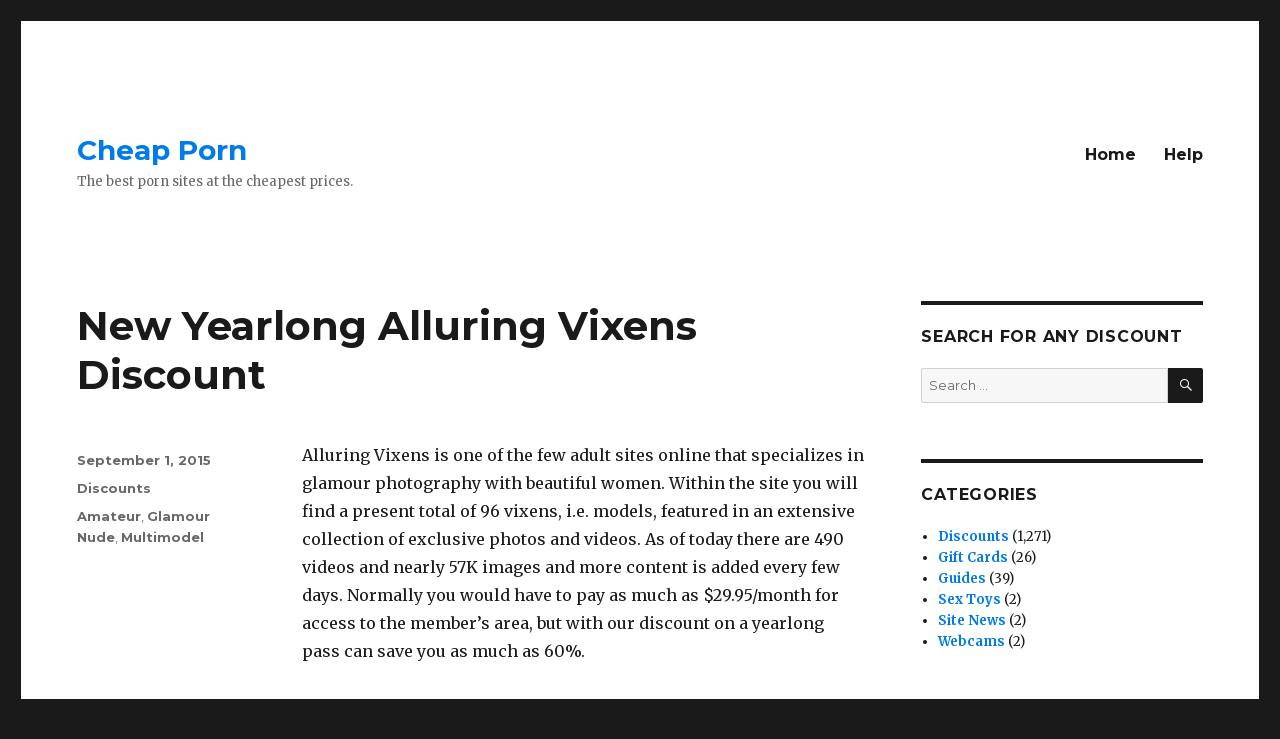

--- FILE ---
content_type: text/html; charset=UTF-8
request_url: https://www.cheapporn.co/new-yearlong-alluring-vixens-discount/
body_size: 11022
content:
<!DOCTYPE html>
<html lang="en-US" class="no-js">
<head>
	<meta charset="UTF-8">
	<meta name="viewport" content="width=device-width, initial-scale=1">
	<link rel="profile" href="https://gmpg.org/xfn/11">
		<script>(function(html){html.className = html.className.replace(/\bno-js\b/,'js')})(document.documentElement);</script>
<meta name='robots' content='index, follow, max-image-preview:large, max-snippet:-1, max-video-preview:-1' />

	<!-- This site is optimized with the Yoast SEO plugin v22.0 - https://yoast.com/wordpress/plugins/seo/ -->
	<title>New Yearlong Alluring Vixens Discount - Cheap Porn</title>
	<link rel="canonical" href="https://www.cheapporn.co/new-yearlong-alluring-vixens-discount/" />
	<meta property="og:locale" content="en_US" />
	<meta property="og:type" content="article" />
	<meta property="og:title" content="New Yearlong Alluring Vixens Discount - Cheap Porn" />
	<meta property="og:description" content="Alluring Vixens is one of the few adult sites online that specializes in glamour photography with beautiful women. Within the site you will find a present total of 96 vixens, i.e. models, featured in an extensive collection of exclusive photos and videos. As of today there are 490 videos and nearly 57K images and more &hellip; Continue reading &quot;New Yearlong Alluring Vixens Discount&quot;" />
	<meta property="og:url" content="https://www.cheapporn.co/new-yearlong-alluring-vixens-discount/" />
	<meta property="og:site_name" content="Cheap Porn" />
	<meta property="article:published_time" content="2015-09-02T01:25:37+00:00" />
	<meta name="author" content="Erik D" />
	<meta name="twitter:card" content="summary_large_image" />
	<meta name="twitter:label1" content="Written by" />
	<meta name="twitter:data1" content="Erik D" />
	<meta name="twitter:label2" content="Est. reading time" />
	<meta name="twitter:data2" content="1 minute" />
	<script type="application/ld+json" class="yoast-schema-graph">{"@context":"https://schema.org","@graph":[{"@type":"WebPage","@id":"https://www.cheapporn.co/new-yearlong-alluring-vixens-discount/","url":"https://www.cheapporn.co/new-yearlong-alluring-vixens-discount/","name":"New Yearlong Alluring Vixens Discount - Cheap Porn","isPartOf":{"@id":"https://www.cheapporn.co/#website"},"datePublished":"2015-09-02T01:25:37+00:00","dateModified":"2015-09-02T01:25:37+00:00","author":{"@id":"https://www.cheapporn.co/#/schema/person/06df78bf43a3f974f8a11833b6091d49"},"breadcrumb":{"@id":"https://www.cheapporn.co/new-yearlong-alluring-vixens-discount/#breadcrumb"},"inLanguage":"en-US","potentialAction":[{"@type":"ReadAction","target":["https://www.cheapporn.co/new-yearlong-alluring-vixens-discount/"]}]},{"@type":"BreadcrumbList","@id":"https://www.cheapporn.co/new-yearlong-alluring-vixens-discount/#breadcrumb","itemListElement":[{"@type":"ListItem","position":1,"name":"Home","item":"https://www.cheapporn.co/"},{"@type":"ListItem","position":2,"name":"New Yearlong Alluring Vixens Discount"}]},{"@type":"WebSite","@id":"https://www.cheapporn.co/#website","url":"https://www.cheapporn.co/","name":"Cheap Porn","description":"The best porn sites at the cheapest prices.","potentialAction":[{"@type":"SearchAction","target":{"@type":"EntryPoint","urlTemplate":"https://www.cheapporn.co/?s={search_term_string}"},"query-input":"required name=search_term_string"}],"inLanguage":"en-US"},{"@type":"Person","@id":"https://www.cheapporn.co/#/schema/person/06df78bf43a3f974f8a11833b6091d49","name":"Erik D","image":{"@type":"ImageObject","inLanguage":"en-US","@id":"https://www.cheapporn.co/#/schema/person/image/","url":"https://secure.gravatar.com/avatar/d754afcecd02d388256a5e4c44b244fc?s=96&d=mm&r=g","contentUrl":"https://secure.gravatar.com/avatar/d754afcecd02d388256a5e4c44b244fc?s=96&d=mm&r=g","caption":"Erik D"}}]}</script>
	<!-- / Yoast SEO plugin. -->


<link rel='dns-prefetch' href='//fonts.googleapis.com' />
<link href='https://fonts.gstatic.com' crossorigin rel='preconnect' />
<link rel="alternate" type="application/rss+xml" title="Cheap Porn &raquo; Feed" href="https://www.cheapporn.co/feed/" />
<link rel="alternate" type="application/rss+xml" title="Cheap Porn &raquo; Comments Feed" href="https://www.cheapporn.co/comments/feed/" />
<link rel="alternate" type="application/rss+xml" title="Cheap Porn &raquo; New Yearlong Alluring Vixens Discount Comments Feed" href="https://www.cheapporn.co/new-yearlong-alluring-vixens-discount/feed/" />
<script>
window._wpemojiSettings = {"baseUrl":"https:\/\/s.w.org\/images\/core\/emoji\/14.0.0\/72x72\/","ext":".png","svgUrl":"https:\/\/s.w.org\/images\/core\/emoji\/14.0.0\/svg\/","svgExt":".svg","source":{"concatemoji":"https:\/\/www.cheapporn.co\/wp-includes\/js\/wp-emoji-release.min.js?ver=6.4.3"}};
/*! This file is auto-generated */
!function(i,n){var o,s,e;function c(e){try{var t={supportTests:e,timestamp:(new Date).valueOf()};sessionStorage.setItem(o,JSON.stringify(t))}catch(e){}}function p(e,t,n){e.clearRect(0,0,e.canvas.width,e.canvas.height),e.fillText(t,0,0);var t=new Uint32Array(e.getImageData(0,0,e.canvas.width,e.canvas.height).data),r=(e.clearRect(0,0,e.canvas.width,e.canvas.height),e.fillText(n,0,0),new Uint32Array(e.getImageData(0,0,e.canvas.width,e.canvas.height).data));return t.every(function(e,t){return e===r[t]})}function u(e,t,n){switch(t){case"flag":return n(e,"\ud83c\udff3\ufe0f\u200d\u26a7\ufe0f","\ud83c\udff3\ufe0f\u200b\u26a7\ufe0f")?!1:!n(e,"\ud83c\uddfa\ud83c\uddf3","\ud83c\uddfa\u200b\ud83c\uddf3")&&!n(e,"\ud83c\udff4\udb40\udc67\udb40\udc62\udb40\udc65\udb40\udc6e\udb40\udc67\udb40\udc7f","\ud83c\udff4\u200b\udb40\udc67\u200b\udb40\udc62\u200b\udb40\udc65\u200b\udb40\udc6e\u200b\udb40\udc67\u200b\udb40\udc7f");case"emoji":return!n(e,"\ud83e\udef1\ud83c\udffb\u200d\ud83e\udef2\ud83c\udfff","\ud83e\udef1\ud83c\udffb\u200b\ud83e\udef2\ud83c\udfff")}return!1}function f(e,t,n){var r="undefined"!=typeof WorkerGlobalScope&&self instanceof WorkerGlobalScope?new OffscreenCanvas(300,150):i.createElement("canvas"),a=r.getContext("2d",{willReadFrequently:!0}),o=(a.textBaseline="top",a.font="600 32px Arial",{});return e.forEach(function(e){o[e]=t(a,e,n)}),o}function t(e){var t=i.createElement("script");t.src=e,t.defer=!0,i.head.appendChild(t)}"undefined"!=typeof Promise&&(o="wpEmojiSettingsSupports",s=["flag","emoji"],n.supports={everything:!0,everythingExceptFlag:!0},e=new Promise(function(e){i.addEventListener("DOMContentLoaded",e,{once:!0})}),new Promise(function(t){var n=function(){try{var e=JSON.parse(sessionStorage.getItem(o));if("object"==typeof e&&"number"==typeof e.timestamp&&(new Date).valueOf()<e.timestamp+604800&&"object"==typeof e.supportTests)return e.supportTests}catch(e){}return null}();if(!n){if("undefined"!=typeof Worker&&"undefined"!=typeof OffscreenCanvas&&"undefined"!=typeof URL&&URL.createObjectURL&&"undefined"!=typeof Blob)try{var e="postMessage("+f.toString()+"("+[JSON.stringify(s),u.toString(),p.toString()].join(",")+"));",r=new Blob([e],{type:"text/javascript"}),a=new Worker(URL.createObjectURL(r),{name:"wpTestEmojiSupports"});return void(a.onmessage=function(e){c(n=e.data),a.terminate(),t(n)})}catch(e){}c(n=f(s,u,p))}t(n)}).then(function(e){for(var t in e)n.supports[t]=e[t],n.supports.everything=n.supports.everything&&n.supports[t],"flag"!==t&&(n.supports.everythingExceptFlag=n.supports.everythingExceptFlag&&n.supports[t]);n.supports.everythingExceptFlag=n.supports.everythingExceptFlag&&!n.supports.flag,n.DOMReady=!1,n.readyCallback=function(){n.DOMReady=!0}}).then(function(){return e}).then(function(){var e;n.supports.everything||(n.readyCallback(),(e=n.source||{}).concatemoji?t(e.concatemoji):e.wpemoji&&e.twemoji&&(t(e.twemoji),t(e.wpemoji)))}))}((window,document),window._wpemojiSettings);
</script>
<style id='wp-emoji-styles-inline-css'>

	img.wp-smiley, img.emoji {
		display: inline !important;
		border: none !important;
		box-shadow: none !important;
		height: 1em !important;
		width: 1em !important;
		margin: 0 0.07em !important;
		vertical-align: -0.1em !important;
		background: none !important;
		padding: 0 !important;
	}
</style>
<link rel='stylesheet' id='wp-block-library-css' href='https://www.cheapporn.co/wp-includes/css/dist/block-library/style.min.css?ver=6.4.3' media='all' />
<style id='wp-block-library-theme-inline-css'>
.wp-block-audio figcaption{color:#555;font-size:13px;text-align:center}.is-dark-theme .wp-block-audio figcaption{color:hsla(0,0%,100%,.65)}.wp-block-audio{margin:0 0 1em}.wp-block-code{border:1px solid #ccc;border-radius:4px;font-family:Menlo,Consolas,monaco,monospace;padding:.8em 1em}.wp-block-embed figcaption{color:#555;font-size:13px;text-align:center}.is-dark-theme .wp-block-embed figcaption{color:hsla(0,0%,100%,.65)}.wp-block-embed{margin:0 0 1em}.blocks-gallery-caption{color:#555;font-size:13px;text-align:center}.is-dark-theme .blocks-gallery-caption{color:hsla(0,0%,100%,.65)}.wp-block-image figcaption{color:#555;font-size:13px;text-align:center}.is-dark-theme .wp-block-image figcaption{color:hsla(0,0%,100%,.65)}.wp-block-image{margin:0 0 1em}.wp-block-pullquote{border-bottom:4px solid;border-top:4px solid;color:currentColor;margin-bottom:1.75em}.wp-block-pullquote cite,.wp-block-pullquote footer,.wp-block-pullquote__citation{color:currentColor;font-size:.8125em;font-style:normal;text-transform:uppercase}.wp-block-quote{border-left:.25em solid;margin:0 0 1.75em;padding-left:1em}.wp-block-quote cite,.wp-block-quote footer{color:currentColor;font-size:.8125em;font-style:normal;position:relative}.wp-block-quote.has-text-align-right{border-left:none;border-right:.25em solid;padding-left:0;padding-right:1em}.wp-block-quote.has-text-align-center{border:none;padding-left:0}.wp-block-quote.is-large,.wp-block-quote.is-style-large,.wp-block-quote.is-style-plain{border:none}.wp-block-search .wp-block-search__label{font-weight:700}.wp-block-search__button{border:1px solid #ccc;padding:.375em .625em}:where(.wp-block-group.has-background){padding:1.25em 2.375em}.wp-block-separator.has-css-opacity{opacity:.4}.wp-block-separator{border:none;border-bottom:2px solid;margin-left:auto;margin-right:auto}.wp-block-separator.has-alpha-channel-opacity{opacity:1}.wp-block-separator:not(.is-style-wide):not(.is-style-dots){width:100px}.wp-block-separator.has-background:not(.is-style-dots){border-bottom:none;height:1px}.wp-block-separator.has-background:not(.is-style-wide):not(.is-style-dots){height:2px}.wp-block-table{margin:0 0 1em}.wp-block-table td,.wp-block-table th{word-break:normal}.wp-block-table figcaption{color:#555;font-size:13px;text-align:center}.is-dark-theme .wp-block-table figcaption{color:hsla(0,0%,100%,.65)}.wp-block-video figcaption{color:#555;font-size:13px;text-align:center}.is-dark-theme .wp-block-video figcaption{color:hsla(0,0%,100%,.65)}.wp-block-video{margin:0 0 1em}.wp-block-template-part.has-background{margin-bottom:0;margin-top:0;padding:1.25em 2.375em}
</style>
<style id='classic-theme-styles-inline-css'>
/*! This file is auto-generated */
.wp-block-button__link{color:#fff;background-color:#32373c;border-radius:9999px;box-shadow:none;text-decoration:none;padding:calc(.667em + 2px) calc(1.333em + 2px);font-size:1.125em}.wp-block-file__button{background:#32373c;color:#fff;text-decoration:none}
</style>
<style id='global-styles-inline-css'>
body{--wp--preset--color--black: #000000;--wp--preset--color--cyan-bluish-gray: #abb8c3;--wp--preset--color--white: #fff;--wp--preset--color--pale-pink: #f78da7;--wp--preset--color--vivid-red: #cf2e2e;--wp--preset--color--luminous-vivid-orange: #ff6900;--wp--preset--color--luminous-vivid-amber: #fcb900;--wp--preset--color--light-green-cyan: #7bdcb5;--wp--preset--color--vivid-green-cyan: #00d084;--wp--preset--color--pale-cyan-blue: #8ed1fc;--wp--preset--color--vivid-cyan-blue: #0693e3;--wp--preset--color--vivid-purple: #9b51e0;--wp--preset--color--dark-gray: #1a1a1a;--wp--preset--color--medium-gray: #686868;--wp--preset--color--light-gray: #e5e5e5;--wp--preset--color--blue-gray: #4d545c;--wp--preset--color--bright-blue: #007acc;--wp--preset--color--light-blue: #9adffd;--wp--preset--color--dark-brown: #402b30;--wp--preset--color--medium-brown: #774e24;--wp--preset--color--dark-red: #640c1f;--wp--preset--color--bright-red: #ff675f;--wp--preset--color--yellow: #ffef8e;--wp--preset--gradient--vivid-cyan-blue-to-vivid-purple: linear-gradient(135deg,rgba(6,147,227,1) 0%,rgb(155,81,224) 100%);--wp--preset--gradient--light-green-cyan-to-vivid-green-cyan: linear-gradient(135deg,rgb(122,220,180) 0%,rgb(0,208,130) 100%);--wp--preset--gradient--luminous-vivid-amber-to-luminous-vivid-orange: linear-gradient(135deg,rgba(252,185,0,1) 0%,rgba(255,105,0,1) 100%);--wp--preset--gradient--luminous-vivid-orange-to-vivid-red: linear-gradient(135deg,rgba(255,105,0,1) 0%,rgb(207,46,46) 100%);--wp--preset--gradient--very-light-gray-to-cyan-bluish-gray: linear-gradient(135deg,rgb(238,238,238) 0%,rgb(169,184,195) 100%);--wp--preset--gradient--cool-to-warm-spectrum: linear-gradient(135deg,rgb(74,234,220) 0%,rgb(151,120,209) 20%,rgb(207,42,186) 40%,rgb(238,44,130) 60%,rgb(251,105,98) 80%,rgb(254,248,76) 100%);--wp--preset--gradient--blush-light-purple: linear-gradient(135deg,rgb(255,206,236) 0%,rgb(152,150,240) 100%);--wp--preset--gradient--blush-bordeaux: linear-gradient(135deg,rgb(254,205,165) 0%,rgb(254,45,45) 50%,rgb(107,0,62) 100%);--wp--preset--gradient--luminous-dusk: linear-gradient(135deg,rgb(255,203,112) 0%,rgb(199,81,192) 50%,rgb(65,88,208) 100%);--wp--preset--gradient--pale-ocean: linear-gradient(135deg,rgb(255,245,203) 0%,rgb(182,227,212) 50%,rgb(51,167,181) 100%);--wp--preset--gradient--electric-grass: linear-gradient(135deg,rgb(202,248,128) 0%,rgb(113,206,126) 100%);--wp--preset--gradient--midnight: linear-gradient(135deg,rgb(2,3,129) 0%,rgb(40,116,252) 100%);--wp--preset--font-size--small: 13px;--wp--preset--font-size--medium: 20px;--wp--preset--font-size--large: 36px;--wp--preset--font-size--x-large: 42px;--wp--preset--spacing--20: 0.44rem;--wp--preset--spacing--30: 0.67rem;--wp--preset--spacing--40: 1rem;--wp--preset--spacing--50: 1.5rem;--wp--preset--spacing--60: 2.25rem;--wp--preset--spacing--70: 3.38rem;--wp--preset--spacing--80: 5.06rem;--wp--preset--shadow--natural: 6px 6px 9px rgba(0, 0, 0, 0.2);--wp--preset--shadow--deep: 12px 12px 50px rgba(0, 0, 0, 0.4);--wp--preset--shadow--sharp: 6px 6px 0px rgba(0, 0, 0, 0.2);--wp--preset--shadow--outlined: 6px 6px 0px -3px rgba(255, 255, 255, 1), 6px 6px rgba(0, 0, 0, 1);--wp--preset--shadow--crisp: 6px 6px 0px rgba(0, 0, 0, 1);}:where(.is-layout-flex){gap: 0.5em;}:where(.is-layout-grid){gap: 0.5em;}body .is-layout-flow > .alignleft{float: left;margin-inline-start: 0;margin-inline-end: 2em;}body .is-layout-flow > .alignright{float: right;margin-inline-start: 2em;margin-inline-end: 0;}body .is-layout-flow > .aligncenter{margin-left: auto !important;margin-right: auto !important;}body .is-layout-constrained > .alignleft{float: left;margin-inline-start: 0;margin-inline-end: 2em;}body .is-layout-constrained > .alignright{float: right;margin-inline-start: 2em;margin-inline-end: 0;}body .is-layout-constrained > .aligncenter{margin-left: auto !important;margin-right: auto !important;}body .is-layout-constrained > :where(:not(.alignleft):not(.alignright):not(.alignfull)){max-width: var(--wp--style--global--content-size);margin-left: auto !important;margin-right: auto !important;}body .is-layout-constrained > .alignwide{max-width: var(--wp--style--global--wide-size);}body .is-layout-flex{display: flex;}body .is-layout-flex{flex-wrap: wrap;align-items: center;}body .is-layout-flex > *{margin: 0;}body .is-layout-grid{display: grid;}body .is-layout-grid > *{margin: 0;}:where(.wp-block-columns.is-layout-flex){gap: 2em;}:where(.wp-block-columns.is-layout-grid){gap: 2em;}:where(.wp-block-post-template.is-layout-flex){gap: 1.25em;}:where(.wp-block-post-template.is-layout-grid){gap: 1.25em;}.has-black-color{color: var(--wp--preset--color--black) !important;}.has-cyan-bluish-gray-color{color: var(--wp--preset--color--cyan-bluish-gray) !important;}.has-white-color{color: var(--wp--preset--color--white) !important;}.has-pale-pink-color{color: var(--wp--preset--color--pale-pink) !important;}.has-vivid-red-color{color: var(--wp--preset--color--vivid-red) !important;}.has-luminous-vivid-orange-color{color: var(--wp--preset--color--luminous-vivid-orange) !important;}.has-luminous-vivid-amber-color{color: var(--wp--preset--color--luminous-vivid-amber) !important;}.has-light-green-cyan-color{color: var(--wp--preset--color--light-green-cyan) !important;}.has-vivid-green-cyan-color{color: var(--wp--preset--color--vivid-green-cyan) !important;}.has-pale-cyan-blue-color{color: var(--wp--preset--color--pale-cyan-blue) !important;}.has-vivid-cyan-blue-color{color: var(--wp--preset--color--vivid-cyan-blue) !important;}.has-vivid-purple-color{color: var(--wp--preset--color--vivid-purple) !important;}.has-black-background-color{background-color: var(--wp--preset--color--black) !important;}.has-cyan-bluish-gray-background-color{background-color: var(--wp--preset--color--cyan-bluish-gray) !important;}.has-white-background-color{background-color: var(--wp--preset--color--white) !important;}.has-pale-pink-background-color{background-color: var(--wp--preset--color--pale-pink) !important;}.has-vivid-red-background-color{background-color: var(--wp--preset--color--vivid-red) !important;}.has-luminous-vivid-orange-background-color{background-color: var(--wp--preset--color--luminous-vivid-orange) !important;}.has-luminous-vivid-amber-background-color{background-color: var(--wp--preset--color--luminous-vivid-amber) !important;}.has-light-green-cyan-background-color{background-color: var(--wp--preset--color--light-green-cyan) !important;}.has-vivid-green-cyan-background-color{background-color: var(--wp--preset--color--vivid-green-cyan) !important;}.has-pale-cyan-blue-background-color{background-color: var(--wp--preset--color--pale-cyan-blue) !important;}.has-vivid-cyan-blue-background-color{background-color: var(--wp--preset--color--vivid-cyan-blue) !important;}.has-vivid-purple-background-color{background-color: var(--wp--preset--color--vivid-purple) !important;}.has-black-border-color{border-color: var(--wp--preset--color--black) !important;}.has-cyan-bluish-gray-border-color{border-color: var(--wp--preset--color--cyan-bluish-gray) !important;}.has-white-border-color{border-color: var(--wp--preset--color--white) !important;}.has-pale-pink-border-color{border-color: var(--wp--preset--color--pale-pink) !important;}.has-vivid-red-border-color{border-color: var(--wp--preset--color--vivid-red) !important;}.has-luminous-vivid-orange-border-color{border-color: var(--wp--preset--color--luminous-vivid-orange) !important;}.has-luminous-vivid-amber-border-color{border-color: var(--wp--preset--color--luminous-vivid-amber) !important;}.has-light-green-cyan-border-color{border-color: var(--wp--preset--color--light-green-cyan) !important;}.has-vivid-green-cyan-border-color{border-color: var(--wp--preset--color--vivid-green-cyan) !important;}.has-pale-cyan-blue-border-color{border-color: var(--wp--preset--color--pale-cyan-blue) !important;}.has-vivid-cyan-blue-border-color{border-color: var(--wp--preset--color--vivid-cyan-blue) !important;}.has-vivid-purple-border-color{border-color: var(--wp--preset--color--vivid-purple) !important;}.has-vivid-cyan-blue-to-vivid-purple-gradient-background{background: var(--wp--preset--gradient--vivid-cyan-blue-to-vivid-purple) !important;}.has-light-green-cyan-to-vivid-green-cyan-gradient-background{background: var(--wp--preset--gradient--light-green-cyan-to-vivid-green-cyan) !important;}.has-luminous-vivid-amber-to-luminous-vivid-orange-gradient-background{background: var(--wp--preset--gradient--luminous-vivid-amber-to-luminous-vivid-orange) !important;}.has-luminous-vivid-orange-to-vivid-red-gradient-background{background: var(--wp--preset--gradient--luminous-vivid-orange-to-vivid-red) !important;}.has-very-light-gray-to-cyan-bluish-gray-gradient-background{background: var(--wp--preset--gradient--very-light-gray-to-cyan-bluish-gray) !important;}.has-cool-to-warm-spectrum-gradient-background{background: var(--wp--preset--gradient--cool-to-warm-spectrum) !important;}.has-blush-light-purple-gradient-background{background: var(--wp--preset--gradient--blush-light-purple) !important;}.has-blush-bordeaux-gradient-background{background: var(--wp--preset--gradient--blush-bordeaux) !important;}.has-luminous-dusk-gradient-background{background: var(--wp--preset--gradient--luminous-dusk) !important;}.has-pale-ocean-gradient-background{background: var(--wp--preset--gradient--pale-ocean) !important;}.has-electric-grass-gradient-background{background: var(--wp--preset--gradient--electric-grass) !important;}.has-midnight-gradient-background{background: var(--wp--preset--gradient--midnight) !important;}.has-small-font-size{font-size: var(--wp--preset--font-size--small) !important;}.has-medium-font-size{font-size: var(--wp--preset--font-size--medium) !important;}.has-large-font-size{font-size: var(--wp--preset--font-size--large) !important;}.has-x-large-font-size{font-size: var(--wp--preset--font-size--x-large) !important;}
.wp-block-navigation a:where(:not(.wp-element-button)){color: inherit;}
:where(.wp-block-post-template.is-layout-flex){gap: 1.25em;}:where(.wp-block-post-template.is-layout-grid){gap: 1.25em;}
:where(.wp-block-columns.is-layout-flex){gap: 2em;}:where(.wp-block-columns.is-layout-grid){gap: 2em;}
.wp-block-pullquote{font-size: 1.5em;line-height: 1.6;}
</style>
<link rel='stylesheet' id='wp-postratings-css' href='https://www.cheapporn.co/wp-content/plugins/wp-postratings/css/postratings-css.css?ver=1.91.1' media='all' />
<link rel='stylesheet' id='twentysixteen-fonts-css' href='https://fonts.googleapis.com/css?family=Merriweather%3A400%2C700%2C900%2C400italic%2C700italic%2C900italic%7CMontserrat%3A400%2C700%7CInconsolata%3A400&#038;subset=latin%2Clatin-ext&#038;display=fallback' media='all' />
<link rel='stylesheet' id='genericons-css' href='https://www.cheapporn.co/wp-content/themes/twentysixteen/genericons/genericons.css?ver=20201208' media='all' />
<link rel='stylesheet' id='twentysixteen-style-css' href='https://www.cheapporn.co/wp-content/themes/twentysixteen/style.css?ver=20221101' media='all' />
<style id='twentysixteen-style-inline-css'>

		/* Custom Link Color */
		.menu-toggle:hover,
		.menu-toggle:focus,
		a,
		.main-navigation a:hover,
		.main-navigation a:focus,
		.dropdown-toggle:hover,
		.dropdown-toggle:focus,
		.social-navigation a:hover:before,
		.social-navigation a:focus:before,
		.post-navigation a:hover .post-title,
		.post-navigation a:focus .post-title,
		.tagcloud a:hover,
		.tagcloud a:focus,
		.site-branding .site-title a:hover,
		.site-branding .site-title a:focus,
		.entry-title a:hover,
		.entry-title a:focus,
		.entry-footer a:hover,
		.entry-footer a:focus,
		.comment-metadata a:hover,
		.comment-metadata a:focus,
		.pingback .comment-edit-link:hover,
		.pingback .comment-edit-link:focus,
		.comment-reply-link,
		.comment-reply-link:hover,
		.comment-reply-link:focus,
		.required,
		.site-info a:hover,
		.site-info a:focus {
			color: #007be8;
		}

		mark,
		ins,
		button:hover,
		button:focus,
		input[type="button"]:hover,
		input[type="button"]:focus,
		input[type="reset"]:hover,
		input[type="reset"]:focus,
		input[type="submit"]:hover,
		input[type="submit"]:focus,
		.pagination .prev:hover,
		.pagination .prev:focus,
		.pagination .next:hover,
		.pagination .next:focus,
		.widget_calendar tbody a,
		.page-links a:hover,
		.page-links a:focus {
			background-color: #007be8;
		}

		input[type="date"]:focus,
		input[type="time"]:focus,
		input[type="datetime-local"]:focus,
		input[type="week"]:focus,
		input[type="month"]:focus,
		input[type="text"]:focus,
		input[type="email"]:focus,
		input[type="url"]:focus,
		input[type="password"]:focus,
		input[type="search"]:focus,
		input[type="tel"]:focus,
		input[type="number"]:focus,
		textarea:focus,
		.tagcloud a:hover,
		.tagcloud a:focus,
		.menu-toggle:hover,
		.menu-toggle:focus {
			border-color: #007be8;
		}

		@media screen and (min-width: 56.875em) {
			.main-navigation li:hover > a,
			.main-navigation li.focus > a {
				color: #007be8;
			}
		}
	
</style>
<link rel='stylesheet' id='twentysixteen-block-style-css' href='https://www.cheapporn.co/wp-content/themes/twentysixteen/css/blocks.css?ver=20221004' media='all' />
<!--[if lt IE 10]>
<link rel='stylesheet' id='twentysixteen-ie-css' href='https://www.cheapporn.co/wp-content/themes/twentysixteen/css/ie.css?ver=20170530' media='all' />
<![endif]-->
<!--[if lt IE 9]>
<link rel='stylesheet' id='twentysixteen-ie8-css' href='https://www.cheapporn.co/wp-content/themes/twentysixteen/css/ie8.css?ver=20170530' media='all' />
<![endif]-->
<!--[if lt IE 8]>
<link rel='stylesheet' id='twentysixteen-ie7-css' href='https://www.cheapporn.co/wp-content/themes/twentysixteen/css/ie7.css?ver=20170530' media='all' />
<![endif]-->
<script src="https://www.cheapporn.co/wp-includes/js/jquery/jquery.min.js?ver=3.7.1" id="jquery-core-js"></script>
<script src="https://www.cheapporn.co/wp-includes/js/jquery/jquery-migrate.min.js?ver=3.4.1" id="jquery-migrate-js"></script>
<!--[if lt IE 9]>
<script src="https://www.cheapporn.co/wp-content/themes/twentysixteen/js/html5.js?ver=3.7.3" id="twentysixteen-html5-js"></script>
<![endif]-->
<link rel="https://api.w.org/" href="https://www.cheapporn.co/wp-json/" /><link rel="alternate" type="application/json" href="https://www.cheapporn.co/wp-json/wp/v2/posts/2771" /><link rel="EditURI" type="application/rsd+xml" title="RSD" href="https://www.cheapporn.co/xmlrpc.php?rsd" />
<meta name="generator" content="WordPress 6.4.3" />
<link rel='shortlink' href='https://www.cheapporn.co/?p=2771' />
<link rel="alternate" type="application/json+oembed" href="https://www.cheapporn.co/wp-json/oembed/1.0/embed?url=https%3A%2F%2Fwww.cheapporn.co%2Fnew-yearlong-alluring-vixens-discount%2F" />
<link rel="alternate" type="text/xml+oembed" href="https://www.cheapporn.co/wp-json/oembed/1.0/embed?url=https%3A%2F%2Fwww.cheapporn.co%2Fnew-yearlong-alluring-vixens-discount%2F&#038;format=xml" />
<link rel="icon" href="https://www.cheapporn.co/wp-content/uploads/2016/10/cropped-siteicon-32x32.png" sizes="32x32" />
<link rel="icon" href="https://www.cheapporn.co/wp-content/uploads/2016/10/cropped-siteicon-192x192.png" sizes="192x192" />
<link rel="apple-touch-icon" href="https://www.cheapporn.co/wp-content/uploads/2016/10/cropped-siteicon-180x180.png" />
<meta name="msapplication-TileImage" content="https://www.cheapporn.co/wp-content/uploads/2016/10/cropped-siteicon-270x270.png" />
		<style id="wp-custom-css">
			.author.vcard{display:none}.entry-content a{font-weight:700}.tag-cloud,a{font-weight:700}.entry-title a{color:#007be8}.site-branding .site-title a{color:#007be8}		</style>
		</head>

<body class="post-template-default single single-post postid-2771 single-format-standard wp-embed-responsive">
<div id="page" class="site">
	<div class="site-inner">
		<a class="skip-link screen-reader-text" href="#content">Skip to content</a>

		<header id="masthead" class="site-header">
			<div class="site-header-main">
				<div class="site-branding">
					
											<p class="site-title"><a href="https://www.cheapporn.co/" rel="home">Cheap Porn</a></p>
												<p class="site-description">The best porn sites at the cheapest prices.</p>
									</div><!-- .site-branding -->

									<button id="menu-toggle" class="menu-toggle">Menu</button>

					<div id="site-header-menu" class="site-header-menu">
													<nav id="site-navigation" class="main-navigation" aria-label="Primary Menu">
								<div class="menu-main-container"><ul id="menu-main" class="primary-menu"><li id="menu-item-4393" class="menu-item menu-item-type-custom menu-item-object-custom menu-item-home menu-item-4393"><a href="https://www.cheapporn.co/">Home</a></li>
<li id="menu-item-4391" class="menu-item menu-item-type-post_type menu-item-object-page menu-item-4391"><a href="https://www.cheapporn.co/help/">Help</a></li>
</ul></div>							</nav><!-- .main-navigation -->
						
											</div><!-- .site-header-menu -->
							</div><!-- .site-header-main -->

					</header><!-- .site-header -->

		<div id="content" class="site-content">

<div id="primary" class="content-area">
	<main id="main" class="site-main">
		
<article id="post-2771" class="post-2771 post type-post status-publish format-standard hentry category-discounts tag-amateur tag-glamour-nude tag-multimodel">
	<header class="entry-header">
		<h1 class="entry-title">New Yearlong Alluring Vixens Discount</h1>	</header><!-- .entry-header -->

	
	
	<div class="entry-content">
		<p>Alluring Vixens is one of the few adult sites online that specializes in glamour photography with beautiful women. Within the site you will find a present total of 96 vixens, i.e. models, featured in an extensive collection of exclusive photos and videos. As of today there are 490 videos and nearly 57K images and more content is added every few days. Normally you would have to pay as much as $29.95/month for access to the member&#8217;s area, but with our discount on a yearlong pass can save you as much as 60%.</p>
<p>If you were to purchase a monthly membership at Alluring Vixens and remain a member for a 12 month period of time you would end up paying $359.40 over the course of a year. Even if you bought the yearlong membership in advance, for $249.95, you still would not have saved that much. Thankfully, Alluring Vixens has just released a new coupon code which allows you to join for a 12 month period of time for only $149.95 total! At this low price you pay an average of just $12.50 per month which is a savings of nearly 60%. In order to get this amazing deal at Alluring Vixens you need to use the promo code: <strong>alluring365</strong> at Bliss Babe Coupons by clicking <a href="http://refer.ccbill.com/cgi-bin/clicks.cgi?CA=940521&amp;PA=2133482&amp;HTML=http://www.blissbabecoupons.com/?couponcode=alluring365">here</a>.</p>
	</div><!-- .entry-content -->

	<footer class="entry-footer">
		<span class="byline"><span class="author vcard"><img alt='' src='https://secure.gravatar.com/avatar/d754afcecd02d388256a5e4c44b244fc?s=49&#038;d=mm&#038;r=g' srcset='https://secure.gravatar.com/avatar/d754afcecd02d388256a5e4c44b244fc?s=98&#038;d=mm&#038;r=g 2x' class='avatar avatar-49 photo' height='49' width='49' decoding='async'/><span class="screen-reader-text">Author </span> <a class="url fn n" href="https://www.cheapporn.co/author/admin/">Erik D</a></span></span><span class="posted-on"><span class="screen-reader-text">Posted on </span><a href="https://www.cheapporn.co/new-yearlong-alluring-vixens-discount/" rel="bookmark"><time class="entry-date published updated" datetime="2015-09-01T17:25:37-07:00">September 1, 2015</time></a></span><span class="cat-links"><span class="screen-reader-text">Categories </span><a href="https://www.cheapporn.co/category/discounts/" rel="category tag">Discounts</a></span><span class="tags-links"><span class="screen-reader-text">Tags </span><a href="https://www.cheapporn.co/tag/amateur/" rel="tag">Amateur</a>, <a href="https://www.cheapporn.co/tag/glamour-nude/" rel="tag">Glamour Nude</a>, <a href="https://www.cheapporn.co/tag/multimodel/" rel="tag">Multimodel</a></span>			</footer><!-- .entry-footer -->
</article><!-- #post-2771 -->

<div id="comments" class="comments-area">

	
	
		<div id="respond" class="comment-respond">
		<h2 id="reply-title" class="comment-reply-title">Leave a Reply <small><a rel="nofollow" id="cancel-comment-reply-link" href="/new-yearlong-alluring-vixens-discount/#respond" style="display:none;">Cancel reply</a></small></h2><form action="https://www.cheapporn.co/wp-comments-post.php" method="post" id="commentform" class="comment-form" novalidate><p class="comment-notes"><span id="email-notes">Your email address will not be published.</span> <span class="required-field-message">Required fields are marked <span class="required">*</span></span></p><p class="comment-form-comment"><label for="comment">Comment <span class="required">*</span></label> <textarea id="comment" name="comment" cols="45" rows="8" maxlength="65525" required></textarea></p><p class="comment-form-author"><label for="author">Name <span class="required">*</span></label> <input id="author" name="author" type="text" value="" size="30" maxlength="245" autocomplete="name" required /></p>
<p class="comment-form-email"><label for="email">Email <span class="required">*</span></label> <input id="email" name="email" type="email" value="" size="30" maxlength="100" aria-describedby="email-notes" autocomplete="email" required /></p>
<p class="comment-form-url"><label for="url">Website</label> <input id="url" name="url" type="url" value="" size="30" maxlength="200" autocomplete="url" /></p>
<p class="form-submit"><input name="submit" type="submit" id="submit" class="submit" value="Post Comment" /> <input type='hidden' name='comment_post_ID' value='2771' id='comment_post_ID' />
<input type='hidden' name='comment_parent' id='comment_parent' value='0' />
</p><p style="display: none;"><input type="hidden" id="akismet_comment_nonce" name="akismet_comment_nonce" value="8db62349d3" /></p><p style="display: none !important;" class="akismet-fields-container" data-prefix="ak_"><label>&#916;<textarea name="ak_hp_textarea" cols="45" rows="8" maxlength="100"></textarea></label><input type="hidden" id="ak_js_1" name="ak_js" value="60"/><script>document.getElementById( "ak_js_1" ).setAttribute( "value", ( new Date() ).getTime() );</script></p></form>	</div><!-- #respond -->
	
</div><!-- .comments-area -->

	<nav class="navigation post-navigation" aria-label="Posts">
		<h2 class="screen-reader-text">Post navigation</h2>
		<div class="nav-links"><div class="nav-previous"><a href="https://www.cheapporn.co/ura-lesbian-discount-10-off/" rel="prev"><span class="meta-nav" aria-hidden="true">Previous</span> <span class="screen-reader-text">Previous post:</span> <span class="post-title">Ura Lesbian Discount &#8211; $10 Off</span></a></div><div class="nav-next"><a href="https://www.cheapporn.co/christophs-big-natural-tits-discount-only-14-95/" rel="next"><span class="meta-nav" aria-hidden="true">Next</span> <span class="screen-reader-text">Next post:</span> <span class="post-title">Christoph&#8217;s Big Natural Tits Discount &#8211; Only $14.95</span></a></div></div>
	</nav>
	</main><!-- .site-main -->

	<aside id="content-bottom-widgets" class="content-bottom-widgets">
			<div class="widget-area">
			<section id="search-4" class="widget widget_search"><h2 class="widget-title">Search</h2>
<form role="search" method="get" class="search-form" action="https://www.cheapporn.co/">
	<label>
		<span class="screen-reader-text">Search for:</span>
		<input type="search" class="search-field" placeholder="Search &hellip;" value="" name="s" />
	</label>
	<button type="submit" class="search-submit"><span class="screen-reader-text">Search</span></button>
</form>
</section>		</div><!-- .widget-area -->
	
	</aside><!-- .content-bottom-widgets -->

</div><!-- .content-area -->


	<aside id="secondary" class="sidebar widget-area">
		<section id="search-5" class="widget widget_search"><h2 class="widget-title">Search For Any Discount</h2>
<form role="search" method="get" class="search-form" action="https://www.cheapporn.co/">
	<label>
		<span class="screen-reader-text">Search for:</span>
		<input type="search" class="search-field" placeholder="Search &hellip;" value="" name="s" />
	</label>
	<button type="submit" class="search-submit"><span class="screen-reader-text">Search</span></button>
</form>
</section><section id="categories-2" class="widget widget_categories"><h2 class="widget-title">Categories</h2><nav aria-label="Categories">
			<ul>
					<li class="cat-item cat-item-6"><a href="https://www.cheapporn.co/category/discounts/">Discounts</a> (1,271)
</li>
	<li class="cat-item cat-item-48"><a href="https://www.cheapporn.co/category/gift-cards/">Gift Cards</a> (26)
</li>
	<li class="cat-item cat-item-7"><a href="https://www.cheapporn.co/category/guides/">Guides</a> (39)
</li>
	<li class="cat-item cat-item-63"><a href="https://www.cheapporn.co/category/sex-toys/">Sex Toys</a> (2)
</li>
	<li class="cat-item cat-item-21"><a href="https://www.cheapporn.co/category/site-news/">Site News</a> (2)
</li>
	<li class="cat-item cat-item-112"><a href="https://www.cheapporn.co/category/webcams/">Webcams</a> (2)
</li>
			</ul>

			</nav></section><section id="tag_cloud-5" class="widget widget_tag_cloud"><h2 class="widget-title">Genres</h2><nav aria-label="Genres"><div class="tagcloud"><ul class='wp-tag-cloud' role='list'>
	<li><a href="https://www.cheapporn.co/tag/4k-hd/" class="tag-cloud-link tag-link-64 tag-link-position-1" style="font-size: 1em;">4K HD</a></li>
	<li><a href="https://www.cheapporn.co/tag/amateur/" class="tag-cloud-link tag-link-11 tag-link-position-2" style="font-size: 1em;">Amateur</a></li>
	<li><a href="https://www.cheapporn.co/tag/anal/" class="tag-cloud-link tag-link-38 tag-link-position-3" style="font-size: 1em;">Anal</a></li>
	<li><a href="https://www.cheapporn.co/tag/artcore/" class="tag-cloud-link tag-link-20 tag-link-position-4" style="font-size: 1em;">Artcore</a></li>
	<li><a href="https://www.cheapporn.co/tag/asian/" class="tag-cloud-link tag-link-65 tag-link-position-5" style="font-size: 1em;">Asian</a></li>
	<li><a href="https://www.cheapporn.co/tag/bdsm/" class="tag-cloud-link tag-link-25 tag-link-position-6" style="font-size: 1em;">BDSM</a></li>
	<li><a href="https://www.cheapporn.co/tag/big-ass/" class="tag-cloud-link tag-link-94 tag-link-position-7" style="font-size: 1em;">Big Ass</a></li>
	<li><a href="https://www.cheapporn.co/tag/big-dicks/" class="tag-cloud-link tag-link-54 tag-link-position-8" style="font-size: 1em;">Big Dicks</a></li>
	<li><a href="https://www.cheapporn.co/tag/big-tits/" class="tag-cloud-link tag-link-22 tag-link-position-9" style="font-size: 1em;">Big Tits</a></li>
	<li><a href="https://www.cheapporn.co/tag/blowjob/" class="tag-cloud-link tag-link-16 tag-link-position-10" style="font-size: 1em;">Blowjob</a></li>
	<li><a href="https://www.cheapporn.co/tag/bondage/" class="tag-cloud-link tag-link-26 tag-link-position-11" style="font-size: 1em;">Bondage</a></li>
	<li><a href="https://www.cheapporn.co/tag/casting/" class="tag-cloud-link tag-link-42 tag-link-position-12" style="font-size: 1em;">Casting</a></li>
	<li><a href="https://www.cheapporn.co/tag/creampie/" class="tag-cloud-link tag-link-58 tag-link-position-13" style="font-size: 1em;">Creampie</a></li>
	<li><a href="https://www.cheapporn.co/tag/cumplay/" class="tag-cloud-link tag-link-114 tag-link-position-14" style="font-size: 1em;">Cumplay</a></li>
	<li><a href="https://www.cheapporn.co/tag/euro/" class="tag-cloud-link tag-link-55 tag-link-position-15" style="font-size: 1em;">Euro</a></li>
	<li><a href="https://www.cheapporn.co/tag/facials/" class="tag-cloud-link tag-link-60 tag-link-position-16" style="font-size: 1em;">Facials</a></li>
	<li><a href="https://www.cheapporn.co/tag/femdom/" class="tag-cloud-link tag-link-30 tag-link-position-17" style="font-size: 1em;">Femdom</a></li>
	<li><a href="https://www.cheapporn.co/tag/fetish/" class="tag-cloud-link tag-link-23 tag-link-position-18" style="font-size: 1em;">Fetish</a></li>
	<li><a href="https://www.cheapporn.co/tag/foot-fetish/" class="tag-cloud-link tag-link-27 tag-link-position-19" style="font-size: 1em;">Foot Fetish</a></li>
	<li><a href="https://www.cheapporn.co/tag/glamour-nude/" class="tag-cloud-link tag-link-50 tag-link-position-20" style="font-size: 1em;">Glamour Nude</a></li>
	<li><a href="https://www.cheapporn.co/tag/group-sex/" class="tag-cloud-link tag-link-89 tag-link-position-21" style="font-size: 1em;">Group sex</a></li>
	<li><a href="https://www.cheapporn.co/tag/handjob/" class="tag-cloud-link tag-link-47 tag-link-position-22" style="font-size: 1em;">Handjob</a></li>
	<li><a href="https://www.cheapporn.co/tag/hardcore/" class="tag-cloud-link tag-link-15 tag-link-position-23" style="font-size: 1em;">Hardcore</a></li>
	<li><a href="https://www.cheapporn.co/tag/insertions/" class="tag-cloud-link tag-link-39 tag-link-position-24" style="font-size: 1em;">Insertions</a></li>
	<li><a href="https://www.cheapporn.co/tag/interracial/" class="tag-cloud-link tag-link-53 tag-link-position-25" style="font-size: 1em;">Interracial</a></li>
	<li><a href="https://www.cheapporn.co/tag/japanese/" class="tag-cloud-link tag-link-62 tag-link-position-26" style="font-size: 1em;">Japanese</a></li>
	<li><a href="https://www.cheapporn.co/tag/latina/" class="tag-cloud-link tag-link-33 tag-link-position-27" style="font-size: 1em;">Latina</a></li>
	<li><a href="https://www.cheapporn.co/tag/lesbian/" class="tag-cloud-link tag-link-12 tag-link-position-28" style="font-size: 1em;">Lesbian</a></li>
	<li><a href="https://www.cheapporn.co/tag/massage/" class="tag-cloud-link tag-link-37 tag-link-position-29" style="font-size: 1em;">Massage</a></li>
	<li><a href="https://www.cheapporn.co/tag/masturbation/" class="tag-cloud-link tag-link-44 tag-link-position-30" style="font-size: 1em;">Masturbation</a></li>
	<li><a href="https://www.cheapporn.co/tag/mature/" class="tag-cloud-link tag-link-10 tag-link-position-31" style="font-size: 1em;">Mature</a></li>
	<li><a href="https://www.cheapporn.co/tag/milfs/" class="tag-cloud-link tag-link-43 tag-link-position-32" style="font-size: 1em;">MILFs</a></li>
	<li><a href="https://www.cheapporn.co/tag/multimodel/" class="tag-cloud-link tag-link-19 tag-link-position-33" style="font-size: 1em;">Multimodel</a></li>
	<li><a href="https://www.cheapporn.co/tag/network-pass/" class="tag-cloud-link tag-link-49 tag-link-position-34" style="font-size: 1em;">Network Pass</a></li>
	<li><a href="https://www.cheapporn.co/tag/petite-porn/" class="tag-cloud-link tag-link-8 tag-link-position-35" style="font-size: 1em;">Petite Porn</a></li>
	<li><a href="https://www.cheapporn.co/tag/pornstar/" class="tag-cloud-link tag-link-24 tag-link-position-36" style="font-size: 1em;">Pornstar</a></li>
	<li><a href="https://www.cheapporn.co/tag/pov/" class="tag-cloud-link tag-link-52 tag-link-position-37" style="font-size: 1em;">POV</a></li>
	<li><a href="https://www.cheapporn.co/tag/public/" class="tag-cloud-link tag-link-36 tag-link-position-38" style="font-size: 1em;">Public</a></li>
	<li><a href="https://www.cheapporn.co/tag/reality/" class="tag-cloud-link tag-link-123 tag-link-position-39" style="font-size: 1em;">Reality</a></li>
	<li><a href="https://www.cheapporn.co/tag/rough-sex/" class="tag-cloud-link tag-link-115 tag-link-position-40" style="font-size: 1em;">Rough Sex</a></li>
	<li><a href="https://www.cheapporn.co/tag/sextoys/" class="tag-cloud-link tag-link-57 tag-link-position-41" style="font-size: 1em;">Sextoys</a></li>
	<li><a href="https://www.cheapporn.co/tag/solomodel/" class="tag-cloud-link tag-link-13 tag-link-position-42" style="font-size: 1em;">Solomodel</a></li>
	<li><a href="https://www.cheapporn.co/tag/taboo/" class="tag-cloud-link tag-link-117 tag-link-position-43" style="font-size: 1em;">Taboo</a></li>
	<li><a href="https://www.cheapporn.co/tag/vr-porn/" class="tag-cloud-link tag-link-150 tag-link-position-44" style="font-size: 1em;">VR Porn</a></li>
	<li><a href="https://www.cheapporn.co/tag/webcam/" class="tag-cloud-link tag-link-32 tag-link-position-45" style="font-size: 1em;">Webcam</a></li>
</ul>
</div>
</nav></section>	</aside><!-- .sidebar .widget-area -->

		</div><!-- .site-content -->

		<footer id="colophon" class="site-footer">
							<nav class="main-navigation" aria-label="Footer Primary Menu">
					<div class="menu-main-container"><ul id="menu-main-1" class="primary-menu"><li class="menu-item menu-item-type-custom menu-item-object-custom menu-item-home menu-item-4393"><a href="https://www.cheapporn.co/">Home</a></li>
<li class="menu-item menu-item-type-post_type menu-item-object-page menu-item-4391"><a href="https://www.cheapporn.co/help/">Help</a></li>
</ul></div>				</nav><!-- .main-navigation -->
			
			
			<div class="site-info">
								<span class="site-title"><a href="https://www.cheapporn.co/" rel="home">Cheap Porn</a></span>
								<a href="https://wordpress.org/" class="imprint">
					Proudly powered by WordPress				</a>
			</div><!-- .site-info -->
		</footer><!-- .site-footer -->
	</div><!-- .site-inner -->
</div><!-- .site -->

<script id="wp-postratings-js-extra">
var ratingsL10n = {"plugin_url":"https:\/\/www.cheapporn.co\/wp-content\/plugins\/wp-postratings","ajax_url":"https:\/\/www.cheapporn.co\/wp-admin\/admin-ajax.php","text_wait":"Please rate only 1 item at a time.","image":"stars_crystal","image_ext":"gif","max":"5","show_loading":"1","show_fading":"1","custom":"0"};
var ratings_mouseover_image=new Image();ratings_mouseover_image.src="https://www.cheapporn.co/wp-content/plugins/wp-postratings/images/stars_crystal/rating_over.gif";;
</script>
<script src="https://www.cheapporn.co/wp-content/plugins/wp-postratings/js/postratings-js.js?ver=1.91.1" id="wp-postratings-js"></script>
<script src="https://www.cheapporn.co/wp-content/themes/twentysixteen/js/skip-link-focus-fix.js?ver=20170530" id="twentysixteen-skip-link-focus-fix-js"></script>
<script src="https://www.cheapporn.co/wp-includes/js/comment-reply.min.js?ver=6.4.3" id="comment-reply-js" async data-wp-strategy="async"></script>
<script id="twentysixteen-script-js-extra">
var screenReaderText = {"expand":"expand child menu","collapse":"collapse child menu"};
</script>
<script src="https://www.cheapporn.co/wp-content/themes/twentysixteen/js/functions.js?ver=20211130" id="twentysixteen-script-js"></script>
<script defer src="https://www.cheapporn.co/wp-content/plugins/akismet/_inc/akismet-frontend.js?ver=1708390877" id="akismet-frontend-js"></script>
</body>
</html>
